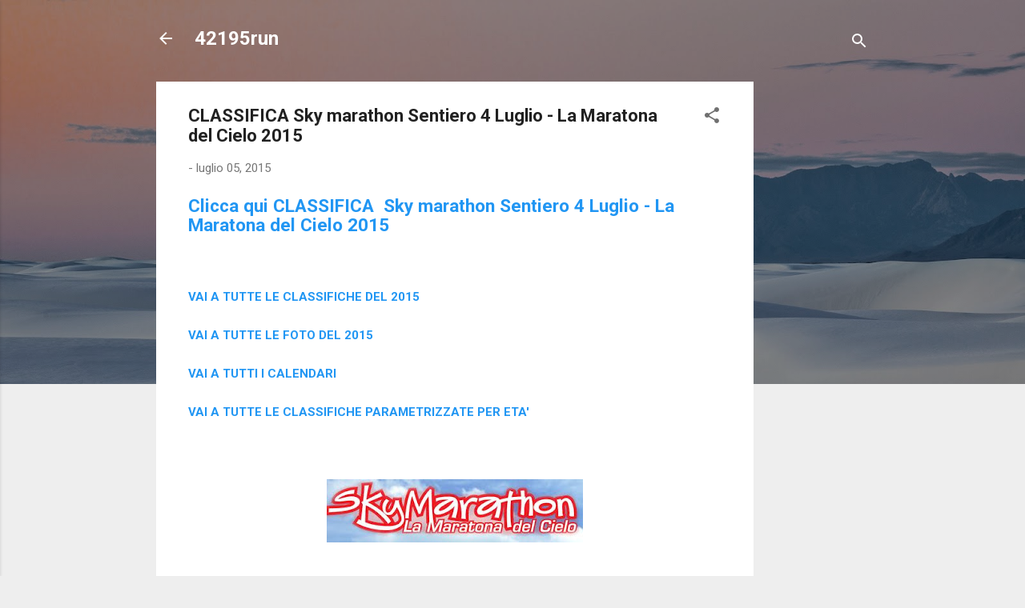

--- FILE ---
content_type: text/html; charset=utf-8
request_url: https://www.google.com/recaptcha/api2/aframe
body_size: 267
content:
<!DOCTYPE HTML><html><head><meta http-equiv="content-type" content="text/html; charset=UTF-8"></head><body><script nonce="X0KrCebGKeTdzDuA5FFKZg">/** Anti-fraud and anti-abuse applications only. See google.com/recaptcha */ try{var clients={'sodar':'https://pagead2.googlesyndication.com/pagead/sodar?'};window.addEventListener("message",function(a){try{if(a.source===window.parent){var b=JSON.parse(a.data);var c=clients[b['id']];if(c){var d=document.createElement('img');d.src=c+b['params']+'&rc='+(localStorage.getItem("rc::a")?sessionStorage.getItem("rc::b"):"");window.document.body.appendChild(d);sessionStorage.setItem("rc::e",parseInt(sessionStorage.getItem("rc::e")||0)+1);localStorage.setItem("rc::h",'1769052105312');}}}catch(b){}});window.parent.postMessage("_grecaptcha_ready", "*");}catch(b){}</script></body></html>